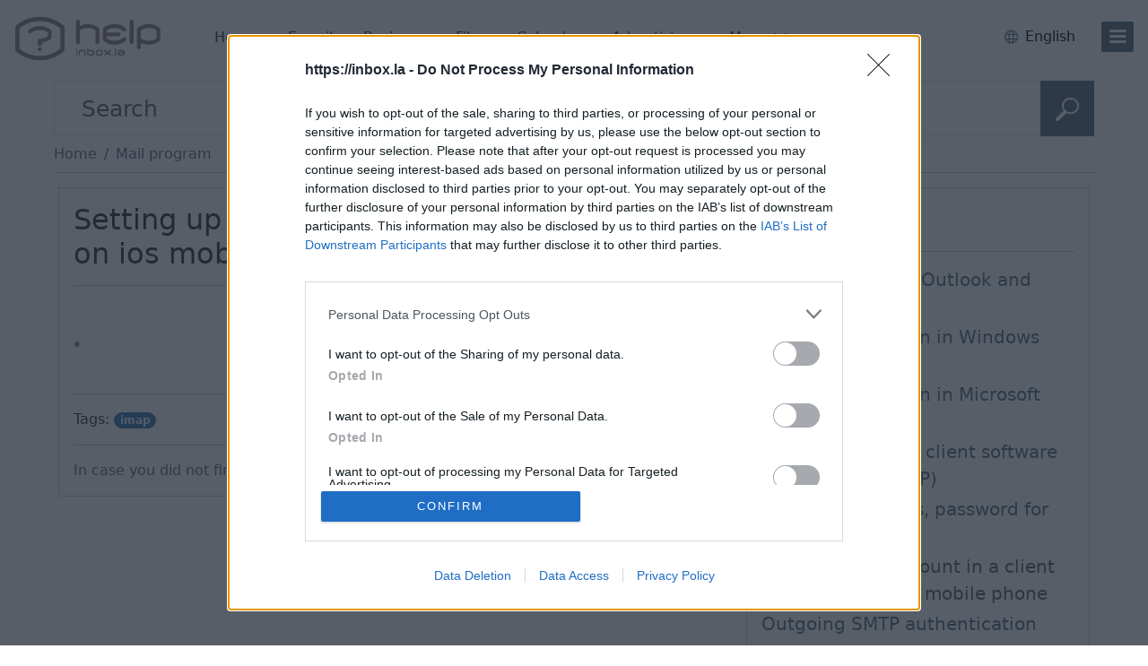

--- FILE ---
content_type: text/html; charset=UTF-8
request_url: http://help.inbox.la/category/10200/question/10685
body_size: 8463
content:
<!doctype html>
<html lang="en" class="h-100">
<head>
    
    <meta name="viewport" content="width=device-width, initial-scale=1">
    <meta charset="UTF-8">
<link rel="preload" href="//pform.net/help/standard/be28c4b4bfd9a98/fonts/icons/core-icons.woff2?bd642303d41183f0359db7af63580556" as="font" type="font/woff2" crossorigin="anonymous">
<link rel="preload" href="//pform.net/help/standard/be28c4b4bfd9a98/fonts/icons/product-icons.woff2?166a64e931467a104b27ef4baddbf180" as="font" type="font/woff2" crossorigin="anonymous">
<script>
var inboxHtmlLoadTime = Date.now();
window.gemiusId = '';
</script>


    <!-- Google Tag Manager -->
    <script>
    window.dataLayer = window.dataLayer || [];
    function gtag(){dataLayer.push(arguments);}
    gtag('consent', 'default', {
        'ad_storage': 'denied',
        'analytics_storage': 'denied'
    });
    function loadGTM() {
        (function (w, d, s, l, i) {
            w[l] = w[l] || [];
            w[l].push({
                'gtm.start':
                    new Date().getTime(), event: 'gtm.js'
            });
            var f = d.getElementsByTagName(s)[0],
                j = d.createElement(s), dl = l != 'dataLayer' ? '&l=' + l : '';
            j.async = true;
            j.src =
                'https://www.googletagmanager.com/gtm.js?id=' + i + dl;
            f.parentNode.insertBefore(j, f);
        })(window, document, 'script', 'dataLayer', 'GTM-PCMV5M8');
    };
    loadGTM();
    </script>
    <!-- End Google Tag Manager -->


<title>Setting up an account in a client programm on iOS mobile phone - Inbox.la Help</title>
            <link rel="dns-prefetch" href="https://pform.net" />
        <meta content="Inbox.la Help - help system. Popular asked questions, product instructions, as well as other useful tips." name="description">
            <meta content="inbox help, help system, frequently asked questions, e-mail, the most popular questions on the inbox products, inbox instruction" name="keywords">
        <meta http-equiv="X-UA-Compatible" content="IE=edge">
    <meta name="viewport" content="width=device-width, initial-scale=1">
    <meta property="og:description" content="Inbox Help - help system. Popular asked questions, product instructions, as well as other useful tips.">
    <meta property="og:image" content="https://www.inbox.la/assets/com/img/logo/portal/inbox_la.png">
    <meta property="og:site_name" content="Inbox.la Help">
    <meta property="og:title" content="Setting up an account in a client programm on iOS mobile phone - Inbox.la Help">
    <meta property="og:url" content="https://help.inbox.la">
    <meta property="og:type" content="website">
    <meta property="fb:app_id" content="1534358043310332">
        <link rel="shortcut icon" href="/assets/com/img/icons/help/favicon.ico?25e26d69940f049" sizes="48x48" type="image/x-icon">

        <link rel="icon" href="//pform.net/help/standard/be28c4b4bfd9a98/img/icons/default/favicon.svg" sizes="any" type="image/svg+xml">
    <link rel="icon" type="image/png" sizes="32x32" href="//pform.net/help/standard/be28c4b4bfd9a98/img/icons/default/favicon-32x32.png">
    <link rel="icon" type="image/png" sizes="16x16" href="//pform.net/help/standard/be28c4b4bfd9a98/img/icons/default/favicon-16x16.png">
    <link rel="apple-touch-icon" sizes="180x180" href="//pform.net/help/standard/be28c4b4bfd9a98/img/icons/default/apple-touch-icon.png">
    <link rel="mask-icon" href="//pform.net/help/standard/be28c4b4bfd9a98/img/icons/default/safari-pinned-tab.svg" color="#5bbad5">
    <meta name="msapplication-TileColor" content="#da532c">
    <meta name="msapplication-config" content="//pform.net/help/standard/be28c4b4bfd9a98/img/icons/default/browserconfig.xml">
    <meta name="theme-color" content="#ffffff">
    <link rel="preload" href="//pform.net/help/standard/be28c4b4bfd9a98/js/toolbar-bundle.js" as="script" >         <link href="http://help.inbox.la/category/10200/question/10685?language=en" hreflang="en" rel="alternate" title="In english">
    <link href="http://help.inbox.la/category/10200/question/10685?language=es" hreflang="es" rel="alternate" title="Español">
    <link href="http://help.inbox.la/category/10200/question/10685?language=ru" hreflang="ru" rel="alternate" title="на русском">
    <link href="http://help.inbox.la/category/10200/question/10685?language=lv" hreflang="lv" rel="alternate" title="Latviski">
    <link href="http://help.inbox.la/category/10200/question/10685?language=pa" hreflang="pa" rel="alternate" title="ਪੰਜਾਬੀ">
    <link href="http://help.inbox.la/category/10200/question/10685?language=bd" hreflang="bn" rel="alternate" title="বাংলা">
    <link href="http://help.inbox.la/category/10200/question/10685?language=id" hreflang="id" rel="alternate" title="Indonesian">
    <link href="http://help.inbox.la/category/10200/question/10685?language=fr" hreflang="fr" rel="alternate" title="En français">
    <link href="http://help.inbox.la/category/10200/question/10685?language=de" hreflang="de" rel="alternate" title="In german">
    <link href="http://help.inbox.la/category/10200/question/10685?language=ar" hreflang="ar" rel="alternate" title="عربي">
        <link href="//pform.net/help/standard/be28c4b4bfd9a98/css/index.css" rel="stylesheet" type="text/css"/>

        <link href="//pform.net/help/25e26d69940f049/css/main.css" rel="stylesheet" type="text/css"/>

        
        




    


<script>
    (function (win) {
        win.inx = win.inx || {};
        Object.assign(win.inx, {
            ads: {
                purchaseFormQueryParam: 'showPurchaseForm',
                assets: {
                    defaultLogoPath: '//pform.net/help/standard/be28c4b4bfd9a98/img/logo/go/go_la_color.svg',
                    mailPurchaseUrl: 'https://billing.inbox.la/premium/mail?utm_source=inbox.la&utm_medium=banner&utm_campaign=billing_page&utm_content=help&utm_term=popup_get_premium'
                },
                prodPromo: function (options) {
                    console.log('not initialized');
                }
            }
        });
                        Object.assign(inx, {
            i18n: {
                'Caps lock is on': "Caps Lock is on!",
                'Please enter your username and password': "Please enter your username and password",
                blockedAds: {
                    body: {
                        title: "It looks like you may be using an ad blocker",
                        bullets: [
                            "Please consider disabling it for our page or supporting us with ad-free <b>Inbox.la Premium.</b>",
                            "Your support helps us provide quality content and services, keep it free and accessible by millions worldwide."
                        ],
                    },
                    allow_txt: "Allow Ads",
                    allow_url: "//help.inbox.la/?keyword=adblock",
                    try_txt: "Try Inbox.la Premium",
                    try_url: "https://billing.inbox.la/premium/mail?utm_source=inbox.la&utm_medium=banner&utm_campaign=billing_page&utm_content=help&utm_term=popup_adblock",
                    report: "Not using an ad blocker? <a href='//help.inbox.la/feedback/send' target='_blank'>Report issue</a>",
                    close: "Close"
                },
                mailPlusPromo: {
                    body: "Upgrade to",
                    body1: "Premium",
                    txt1: "Get premium",
                    feature1: "Ad-Free Mailbox",
                    feature2: "Unlimited Email Sending",
                    feature3: "Ample File Storage",
                    feature4: "Secure Backup for Private Photos &amp; Videos!",
                    or: "or",
                    txt1_2: "Gift it",
                    txt2: "Later",
                    txt3: "Do not show this again",
                    close: "Close"
                }
            },
            params: {                                 domains_without_pass_hash_login: ["tvnet.lv","balticom.lv"],
                isMobile: false,
                isTablet: false,
                standard: {
                    path: "//pform.net/help/standard/be28c4b4bfd9a98/"
                },
                project: {
                    name: "help",
                    product: "help",
                    path: {
                        assets: "//pform.net/help/25e26d69940f049/"
                    },
                },
                user: {
                                    profileImg: {
                        addUrl: "//login.inbox.la/profile/authenticate?nextPath=profile_personal&nextPathParams%5Baddimg%5D=1",
                        linkId: ".inx-link-to-profile"
                    }
                }
            },
            toolBar: {
                selectors: {
                    asideID: '#side-menu',
                    headerID: '#header',
                    langSwitch: 'lang-switch',
                    prodBarID: '#product-list',
                    siteLogo: '.branding__logo'
                }
            }
        });
            }(window));
</script>

</head>
<body class="d-flex flex-column h-100  gap-2 question">

<div class="flex-grow-1">
    <div class="d-flex flex-column container-fluid gap-2">
        <div class="mb-2">
            <div id="inx-img-test" style="display:none">
    <img class="prefetch_img" src="https://login.inbox.la/assets/com/img/spacer.gif" />
    <img class="prefetch_img" src="https://help.inbox.la/assets/com/img/spacer.gif" />
</div>
<header id="header" class="main-header px-3 py-3 ">
    
        <div class="header__col col-branding position-relative flex-shrink-0 ">
        <div class="branding">
                                                                <a class="branding__logo" href="/" title="Inbox.la Help (help1.inbox.lv)"                 
            style="background-image: url('/assets/com/img/logo/help/help_la.png?25e26d69940f049');"

        
><!-- logo --></a>
                                    </div>
    </div>

    <div class="header-product-menu d-none d-md-block" id="header-product-menu">
    <div class="header-product-menu__wrap">
        <div id="header-product-list" class="flex-grow-1">
            <ul class="d-flex flex-row ps-0 m-0 not-ready">
                                                                                                                    <li class="inx-header-product header-product-portal me-2">
                        <a class="btn  rounded-3 py-2"
                           href="//www.inbox.la/?utm_source=help&amp;utm_medium=horizontal&amp;utm_term=en&amp;utm_campaign=toolbar"
                           title="Go to Inbox.la - free 20 GB email for Los Angeles site"
                           target="_self"
                           data-index="0"
                        >
                                                            Home
                                                    </a>
                    </li>
                                                                                                                                        <li class="inx-header-product header-product-mail me-2">
                        <a class="btn  rounded-3 py-2"
                           href="//email.inbox.la/?utm_source=help&amp;utm_medium=horizontal&amp;utm_term=en&amp;utm_campaign=toolbar"
                           title="Go to Inbox.la Mail site"
                           target="_self"
                           data-index="1"
                        >
                                                            E-mail
                                                    </a>
                    </li>
                                                                                                                                        <li class="inx-header-product header-product-business_eu me-2">
                        <a class="btn  rounded-3 py-2"
                           href="https://www.inbox.eu/en/?utm_source=inbox.la&amp;utm_medium=referral&amp;utm_campaign=email_eu&amp;utm_content=toolbar&amp;utm_term=vertical"
                           title="Go to Inbox site"
                           target="_blank"
                           data-index="2"
                        >
                                                            Business
                                                    </a>
                    </li>
                                                                                                                                        <li class="inx-header-product header-product-files me-2">
                        <a class="btn  rounded-3 py-2"
                           href="//files.inbox.la/?utm_source=help&amp;utm_medium=horizontal&amp;utm_term=en&amp;utm_campaign=toolbar"
                           title="Go to Inbox site"
                           target="_self"
                           data-index="3"
                        >
                                                            Files
                                                    </a>
                    </li>
                                                                                                                                        <li class="inx-header-product header-product-calendar me-2">
                        <a class="btn  rounded-3 py-2"
                           href="//calendar.inbox.la/?utm_source=help&amp;utm_medium=horizontal&amp;utm_term=en&amp;utm_campaign=toolbar"
                           title="Go to Inbox Calendar site"
                           target="_self"
                           data-index="4"
                        >
                                                            Calendar
                                                    </a>
                    </li>
                                                                                                                            <li class="inx-header-product me-2">
                    <a class="btn rounded-3 py-2"
                       href="https://help.inbox.la/?keyword=contacts"
                       title="Advertising"
                       target="_blank"
                    >
                        Advertising
                    </a>
                </li>
                                    <li class="inx-header-product mx-2">
                        <div class="dropdown-center">
                            <a class="header-products-more-toggle btn rounded-3 py-2 dropdown-toggle caret-off" role="button" type="button" data-bs-toggle="dropdown" aria-expanded="false">
                                More
                                <span class="ps-1 ico ipi-chevron-down"></span>
                                <span class="ps-1 ico ipi-chevron-up"></span>
                            </a>
                            <div class="dropdown-menu rounded-3 mt-1" style="box-shadow: 0px 0px 32px 0px rgba(0, 0, 0, 0.18);">
                                <div class="px-3 pt-1">
                                    <ul class="header-product-more-list px-0">
                                                                                                                                                                                                                                                                                                                                                                        <li class="dropdown-item inx-header-product header-product-mail mx-0 py-1 px-0">
                                                    <a class="btn rounded-3 text-body py-0 w-100 text-start"
                                                       href="//email.inbox.la/?utm_source=help&amp;utm_medium=horizontal&amp;utm_term=en&amp;utm_campaign=toolbar"
                                                       title="Go to Inbox.la Mail site"
                                                       target="_self"
                                                       data-index="1"
                                                    >
                                                        <span class="ico-product small-ico py-1 m-0 me-2 prod-mail text-brand-dark"></span>
                                                                                                                    E-mail
                                                                                                            </a>
                                                </li>
                                                                                                                                                                                                                                                                                                                                <li class="dropdown-item inx-header-product header-product-business_eu mx-0 py-1 px-0">
                                                    <a class="btn rounded-3 text-body py-0 w-100 text-start"
                                                       href="https://www.inbox.eu/en/?utm_source=inbox.la&amp;utm_medium=referral&amp;utm_campaign=email_eu&amp;utm_content=toolbar&amp;utm_term=vertical"
                                                       title="Go to Inbox site"
                                                       target="_blank"
                                                       data-index="2"
                                                    >
                                                        <span class="ico-product small-ico py-1 m-0 me-2 prod-business_eu text-brand-dark"></span>
                                                                                                                    Business
                                                                                                            </a>
                                                </li>
                                                                                                                                                                                                                                                                                                                                <li class="dropdown-item inx-header-product header-product-files mx-0 py-1 px-0">
                                                    <a class="btn rounded-3 text-body py-0 w-100 text-start"
                                                       href="//files.inbox.la/?utm_source=help&amp;utm_medium=horizontal&amp;utm_term=en&amp;utm_campaign=toolbar"
                                                       title="Go to Inbox site"
                                                       target="_self"
                                                       data-index="3"
                                                    >
                                                        <span class="ico-product small-ico py-1 m-0 me-2 prod-files text-brand-dark"></span>
                                                                                                                    Files
                                                                                                            </a>
                                                </li>
                                                                                                                                                                                                                                                                                                                                <li class="dropdown-item inx-header-product header-product-calendar mx-0 py-1 px-0">
                                                    <a class="btn rounded-3 text-body py-0 w-100 text-start"
                                                       href="//calendar.inbox.la/?utm_source=help&amp;utm_medium=horizontal&amp;utm_term=en&amp;utm_campaign=toolbar"
                                                       title="Go to Inbox Calendar site"
                                                       target="_self"
                                                       data-index="4"
                                                    >
                                                        <span class="ico-product small-ico py-1 m-0 me-2 prod-calendar text-brand-dark"></span>
                                                                                                                    Calendar
                                                                                                            </a>
                                                </li>
                                                                                                                                                                                                                                                                                                                                <li class="dropdown-item inx-header-product header-product-contacts mx-0 py-1 px-0">
                                                    <a class="btn rounded-3 text-body py-0 w-100 text-start"
                                                       href="//contacts.inbox.la/?utm_source=help&amp;utm_medium=horizontal&amp;utm_term=en&amp;utm_campaign=toolbar"
                                                       title="Go to Inbox.la Contacts site"
                                                       target="_self"
                                                       data-index="5"
                                                    >
                                                        <span class="ico-product small-ico py-1 m-0 me-2 prod-contacts text-brand-dark"></span>
                                                                                                                    Contacts
                                                                                                            </a>
                                                </li>
                                                                                                                                                                                                                                                                                                                                <li class="dropdown-item inx-header-product header-product-xtv mx-0 py-1 px-0">
                                                    <a class="btn rounded-3 text-body py-0 w-100 text-start"
                                                       href="https://xtv.lv?utm_source=inbox.lv&amp;utm_medium=referral&amp;utm_campaign=xtv&amp;utm_content=toolbar"
                                                       title="Go to xtv.lv site"
                                                       target="_blank"
                                                       data-index="6"
                                                    >
                                                        <span class="ico-product small-ico py-1 m-0 me-2 prod-xtv text-brand-dark"></span>
                                                                                                                    &nbsp;
                                                                                                            </a>
                                                </li>
                                                                                                                        </ul>

                                                                            <hr>
                                        <div class="mb-2 mx-3">
                                            <a class="btn btn-brand-red w-100 mt-1 py-2 px-0 rounded-1"
                                               href="https://billing.inbox.la/premium/mail?utm_source=inbox.la&amp;utm_medium=referral&amp;utm_campaign=billing_page&amp;utm_content=toolbar&amp;utm_term=top_toolbar">
                                                Get Premium
                                            </a>
                                        </div>
                                                                    </div>
                            </div>
                        </div>
                    </li>
                            </ul>
        </div>
    </div>
</div>

        <div class="header__col col-profile ms-auto">
            <div id="lang-switch" class="nav-language dropdown-center d-inline-flex align-items-center position-relative mx-1 mx-sm-3">
    <div class="language-switch dropdown-toggle caret-off align-items-center text-brand-dark d-inline-flex position-relative"
         id="inx-lang-switch-button"
         data-bs-toggle="dropdown"
         data-bs-offset="-3, 18"
         type="button"
    >
        <span class="ico ipi-language fs-6 me-2" data-lang="en"></span>
        <span class="text-black d-none d-sm-inline d-md-none">EN</span>
        <span class="text-black d-none d-md-inline">English</span>
    </div>
    <ul id="top-lang-switch-ddown"
        aria-labelledby="inx-lang-switch-button"
        aria-expanded="false"
        class="dropdown-menu border-0 m-0 px-1 py-2"
    >
                                                        <li data-lang="es" class="px-3 py-1 dropdown-item">
                    Español
                </li>
                                                <li data-lang="ru" class="px-3 py-1 dropdown-item">
                    Русский
                </li>
                                                <li data-lang="lv" class="px-3 py-1 dropdown-item">
                    Latviešu
                </li>
                                                <li data-lang="pa" class="px-3 py-1 dropdown-item">
                    ਪੰਜਾਬੀ
                </li>
                                                <li data-lang="bd" class="px-3 py-1 dropdown-item">
                    বাংলা
                </li>
                                                <li data-lang="id" class="px-3 py-1 dropdown-item">
                    Indonesian
                </li>
                                                <li data-lang="fr" class="px-3 py-1 dropdown-item">
                    Français
                </li>
                                                <li data-lang="de" class="px-3 py-1 dropdown-item">
                    Deutsch
                </li>
                                                <li data-lang="ar" class="px-3 py-1 dropdown-item">
                    عربي
                </li>
                        </ul>
</div>

                        <button class="btn btn-brand-dark position-relative d-inline-flex flex-column flex-shrink-0 justify-content-center btn_i3x-side-menu" id="side-trigger" type="button" aria-label="menu"
                data-bs-toggle="offcanvas" data-bs-target="#side-menu" aria-controls="side-menu"
        >
            <span class="num-wrap ms-0 d-block"></span>
            <span class="open-sidebar ico ipi-bar m-0 p-0"></span>
        </button>
    </div>
</header>

        </div>

        <div class="container">
                            <form id="search"
      action="/search"
      class="form w-100"
      method="GET"
      name="search"
      role="search"
>
    <div class="input-group">
        <input type="text"
               class="form-control"
               name="query"
               placeholder="Search"
               value=""
               aria-describedby="search-submit"
        >
        <button id="search-submit"
                class="btn btn-primary"
                title="Search in help"
                type="submit"
                value="search">
            <span class="ifi-search"></span>
        </button>
    </div>
</form>            
            
                <nav id="breadcrumb" class="my-2">
        <ol class="breadcrumb m-0">
            <li class="breadcrumb-item">
                <a href="/" title="Home">Home</a>
            </li>
                                                            <li class="breadcrumb-item">
                                <a href="/category/10200">
            Mail program
        </a>
    
                </li>
                                </ol>
    </nav>
    <hr class="mt-2 mb-3">


            <div id="flash-messages">
        <div class="alert alert-%TYPE% alert_has-icon alert-dismissible" id="alert-template" style="display:none">
        <button type="button" class="btn-close" data-bs-dismiss="alert">
            <span class="visually-hidden">Close</span>
        </button>
        %MESSAGE%
    </div>
</div>

            <div id="content" class="container">
                    <div class="d-flex flex-column flex-sm-row gap-2">
        <div class="col col-sm-7 col-lg-8">
            <div class="card">
                <div class="h2 mb-0" id="question_title">Setting up an account in a client programm on ios mobile phone</div>
                <hr>
                <p> </p>
*<p style="text-align: center;"> </p>
                    <hr>
    <div id="tag-wrapper">
                    Tags:
                            <span class="badge bg-primary bg-info">
                <a
                        class="tag text-light"
                        href="/tag/imap"
                        style="text-decoration: none"
                >
                imap
                </a>
            </span>
                    
            </div>
                <hr>
                <a href="/feedback/send">
                    In case you did not find your answer contact us
                </a>

            </div>
        </div>

                    <div class="col col-sm-5 col-lg-4">
                <div id="questions" class="card">
    <div class="h2 m-0">Questions</div>
    <hr>
                    <div class="fs-5 text-muted " title="POP3 settings for Outlook and Outlook Express" style="padding-bottom: 4px">
                            <a href="/category/10200/question/10117">
                    POP3 settings for Outlook and Outlook Express
                </a>
                    </div>
                    <div class="fs-5 text-muted " title="IMAP configuration in Windows Live Mail" style="padding-bottom: 4px">
                            <a href="/category/10200/question/10155">
                    IMAP configuration in Windows Live Mail
                </a>
                    </div>
                    <div class="fs-5 text-muted " title="IMAP configuration in Microsoft Outlook" style="padding-bottom: 4px">
                            <a href="/category/10200/question/10475">
                    IMAP configuration in Microsoft Outlook
                </a>
                    </div>
                    <div class="fs-5 text-muted " title="Settings for email client software (POP3, IMAP, SMTP)" style="padding-bottom: 4px">
                            <a href="/category/10200/question/10473">
                    Settings for email client software (POP3, IMAP, SMTP)
                </a>
                    </div>
                    <div class="fs-5 text-muted " title="POP3/IMAP access, password for mail programs" style="padding-bottom: 4px">
                            <a href="/category/10200/question/10159">
                    POP3/IMAP access, password for mail programs
                </a>
                    </div>
                    <div class="fs-5 text-muted current" title="Setting up an account in a client programm on iOS mobile phone" style="padding-bottom: 4px">
                            Setting up an account in a client programm on iOS mobile phone
                    </div>
                    <div class="fs-5 text-muted " title="Outgoing SMTP authentication" style="padding-bottom: 4px">
                            <a href="/category/10200/question/10153">
                    Outgoing SMTP authentication
                </a>
                    </div>
                    <div class="fs-5 text-muted " title="SMTP errors" style="padding-bottom: 4px">
                            <a href="/category/10200/question/10567">
                    SMTP errors
                </a>
                    </div>
                    <div class="fs-5 text-muted " title="Automatic copying of the mail from mail servers and other providers (Google/Hotmail/Yahoo) to your mailbox" style="padding-bottom: 4px">
                            <a href="/category/10200/question/10145">
                    Automatic copying of the mail from mail servers and other providers (Google/Hotmail/Yahoo) to your mailbox
                </a>
                    </div>
                    <div class="fs-5 text-muted " title="POP3/IMAP access periodically shut down" style="padding-bottom: 4px">
                            <a href="/category/10200/question/10755">
                    POP3/IMAP access periodically shut down
                </a>
                    </div>
                    <div class="fs-5 text-muted " title="Mail-programs (POP3/SMTP) in my mobile phone" style="padding-bottom: 4px">
                            <a href="/category/10200/question/10129">
                    Mail-programs (POP3/SMTP) in my mobile phone
                </a>
                    </div>
                    <div class="fs-5 text-muted " title="Not working e-mail receiving or sending via mail program" style="padding-bottom: 4px">
                            <a href="/category/10200/question/10757">
                    Not working e-mail receiving or sending via mail program
                </a>
                    </div>
    </div>            </div>
            </div>
            </div>
        </div>
    </div>
</div>

    <div id="side-menu" class="offcanvas offcanvas-end" style="display: none" tabindex="-1">
    <div class="offcanvas-body side-wrapper h-100 position-relative">
        <div class="position-relative h-100 mx-3" id="sidebar">
                            <div class="login-buttons mt-3">
                    <a class="btn btn-brand-red w-100 my-1 rounded-3 signup-btn" href="//login.inbox.la/signup?go=portal">
                        Sign up
                    </a>
                    <a class="btn w-100 my-1 rounded-3 login-btn" href="//login.inbox.la/login">
                        Log in
                    </a>
                </div>
            
            <hr class="border-dark-subtle"/>

            <ul id="side-nav" class="side-list product-list mb-0">
                                                                            <li class="product-portal">
                                        
    <a class="btn btn-brand-dark rounded-3" style="position: relative;min-height:75px" href="//www.inbox.la/?utm_source=help&amp;utm_medium=vertical&amp;utm_term=en&amp;utm_campaign=toolbar" target="_self" title="Go to Inbox.la - free 20 GB email for Los Angeles site">
        <span class="ico-product prod-home"></span>
        <span class="" style="overflow: hidden">
                            Inbox.la
                    </span>
    </a>

                    </li>
                                                                            <li class="product-mail">
                                        
    <a class="btn btn-brand-dark rounded-3" style="position: relative;min-height:75px" href="//www.inbox.la/" target="_self" title="Go to Inbox.la Mail site">
        <span class="ico-product prod-mail"></span>
        <span class="" style="overflow: hidden">
                            E-mail
                    </span>
    </a>

                    </li>
                                                                            <li class="product-business_eu">
                                        
    <a class="btn btn-brand-dark rounded-3" style="position: relative;min-height:75px" href="https://www.inbox.eu/en/?utm_source=inbox.la&amp;utm_medium=referral&amp;utm_campaign=email_eu&amp;utm_content=toolbar&amp;utm_term=vertical" target="_blank" title="Go to Inbox site">
        <span class="ico-product prod-business_eu"></span>
        <span class="" style="overflow: hidden">
                            Business
                    </span>
    </a>

                    </li>
                                                                            <li class="product-files">
                                        
    <a class="btn btn-brand-dark rounded-3" style="position: relative;min-height:75px" href="//files.inbox.la/?utm_source=help&amp;utm_medium=vertical&amp;utm_term=en&amp;utm_campaign=toolbar" target="_self" title="Go to Inbox site">
        <span class="ico-product prod-files"></span>
        <span class="" style="overflow: hidden">
                            Files
                    </span>
    </a>

                    </li>
                                                                            <li class="product-contacts">
                                        
    <a class="btn btn-brand-dark rounded-3" style="position: relative;min-height:75px" href="//contacts.inbox.la/?utm_source=help&amp;utm_medium=vertical&amp;utm_term=en&amp;utm_campaign=toolbar" target="_self" title="Go to Inbox.la Contacts site">
        <span class="ico-product prod-contacts"></span>
        <span class="" style="overflow: hidden">
                            Contacts
                    </span>
    </a>

                    </li>
                                                                            <li class="product-calendar">
                                        
    <a class="btn btn-brand-dark rounded-3" style="position: relative;min-height:75px" href="//calendar.inbox.la/?utm_source=help&amp;utm_medium=vertical&amp;utm_term=en&amp;utm_campaign=toolbar" target="_self" title="Go to Inbox Calendar site">
        <span class="ico-product prod-calendar"></span>
        <span class="" style="overflow: hidden">
                            Calendar
                    </span>
    </a>

                    </li>
                                                                            <li class="product-games">
                                        
    <a class="btn btn-brand-dark rounded-3" style="position: relative;min-height:75px" href="https://mgames.asia/" target="_blank" title="Go to mGames site">
        <span class="ico-product prod-games"></span>
        <span class="" style="overflow: hidden">
                            Mgames
                    </span>
    </a>

                    </li>
                                                                            <li class="product-news">
                                        
    <a class="btn btn-brand-dark rounded-3" style="position: relative;min-height:75px" href="https://news.inbox.eu/?language=en&amp;persist_language=1&amp;utm_source=portal&amp;utm_medium=vertical&amp;utm_term=lv&amp;utm_campaign=toolbar" target="_blank" title="Go to Inbox site">
        <span class="ico-product prod-news"></span>
        <span class="" style="overflow: hidden">
                            News
                    </span>
    </a>

                    </li>
                                                                            <li class="product-xtv">
                                        
    <a class="btn btn-brand-dark rounded-3" style="position: relative;min-height:75px" href="https://xtv.lv?utm_source=inbox.lv&amp;utm_medium=referral&amp;utm_campaign=xtv&amp;utm_content=toolbar" target="_blank" title="Go to xtv.lv site">
        <span class="ico-product prod-xtv"></span>
        <span class="" style="overflow: hidden">
                            &nbsp;
                    </span>
    </a>

                    </li>
                            </ul>

            <hr class="border-dark-subtle"/>

            
            <ul class="side-list side-footer m-0 border-0 links-100">
                                <li><a class="btn btn-brand-dark text-start py-2" href="//help.inbox.la/?keyword=contacts">Contacts</a></li>
                <li><a class="btn btn-brand-dark text-start py-2" href="//help.inbox.la/feedback?product=help&amp;url=%2F%2Fhelp.inbox.la%2Fcategory%2F10200%2Fquestion%2F10685&amp;language=en">Support</a></li>
                <li><a class="btn btn-brand-dark text-start py-2" href="https://help.inbox.la/?keyword=contacts">Advertising</a></li>
                                    <li><a class="btn btn-brand-dark text-start py-2" href="https://merch.inbokss.com/">Inbox.la merch</a></li>
                                <li><a class="btn btn-brand-dark text-start py-2" href="//help.inbox.la/?keyword=privacy_policy">Privacy</a></li>
                <li><a class="btn btn-brand-dark text-start py-2" href="//help.inbox.la/?keyword=mail_disclaimer">Terms of Service</a></li>
            </ul>

            <p class="menu-label ms-2 ps-1 mt-3 mb-0">Download our app</p>
            <div class="app-stores d-flex justify-content-center ms-2 mt-3">
                <a href="https://apps.apple.com/us/app/inbox-la/id1483457784" target="_blank" title="App Store">
                    <i class="ico ipi-app-store"></i>
                </a>
                <a href="https://play.google.com/store/apps/details?id=la.inbox.mailapp" target="_blank" title="Google Play">
                    <i class="ico ipi-google-play"></i>
                </a>
                <a href="https://appgallery.huawei.com/#/app/C104202315" target="_blank" title="Huawei Store">
                    <i class="ico ipi-huawei-store"></i>
                </a>
                <a href="https://galaxystore.samsung.com/detail/la.inbox.mailapp" target="_blank" title="Samsung Store">
                    <i class="ico ipi-galaxy-store"></i>
                </a>
                                    <a href="https://global.app.mi.com/details?id=la.inbox.mailapp" target="_blank" title="Mi Store">
                        <i class="ico ipi-xiaomi-store"></i>
                    </a>
                            </div>

            <hr class="border-dark-subtle my-4"/>

            <div class="social-icons social-icons ms-2 ps-1 pb-4">
                <a href="https://www.facebook.com/inbox.lv" target="_blank" title="facebook">
                    <i class="ico ipi-soc-facebook"></i>
                </a>
                                    <a href="https://www.instagram.com/inbox_lv/" target="_blank" title="Instagram">
                        <i class="ico ipi-soc-instagram"></i>
                    </a>
                    <a href="https://www.linkedin.com/company/inbox-lv/" target="_blank" title="LinkeIn">
                        <i class="ico ipi-soc-linkedin"></i>
                    </a>
                            </div>
        </div>
    </div>
    <div class='btn btn-brand-dark side-menu-close ico ipi-close-cross text-center'></div>
    </div>


    <script src="//pform.net/help/standard/be28c4b4bfd9a98/js/toolbar-bundle.js" type="text/javascript"></script>

<script src="//pform.net/help/25e26d69940f049/js/main.js" type="text/javascript"></script>



</body>
</html>
